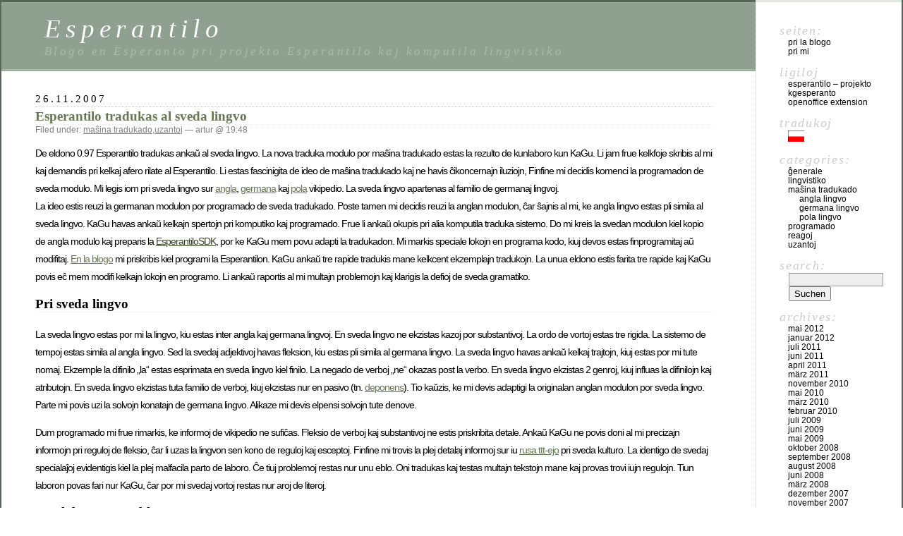

--- FILE ---
content_type: text/html; charset=UTF-8
request_url: http://blog.esperantilo.org/?p=104
body_size: 11062
content:
<!DOCTYPE html PUBLIC "-//W3C//DTD XHTML 1.0 Transitional//EN" "http://www.w3.org/TR/xhtml1/DTD/xhtml1-transitional.dtd">
<html xmlns="http://www.w3.org/1999/xhtml" lang="de">

<head profile="http://gmpg.org/xfn/11">
	<meta http-equiv="Content-Type" content="text/html; charset=UTF-8" />

	<title>Esperantilo tradukas al sveda lingvo &laquo;  Esperantilo</title>

	<style type="text/css" media="screen">
		@import url( http://blog.esperantilo.org/wp-content/themes/classic/style.css );
	</style>

	<link rel="pingback" href="http://blog.esperantilo.org/xmlrpc.php" />
		<link rel='archives' title='Mai 2012' href='http://blog.esperantilo.org/?m=201205' />
	<link rel='archives' title='Januar 2012' href='http://blog.esperantilo.org/?m=201201' />
	<link rel='archives' title='Juli 2011' href='http://blog.esperantilo.org/?m=201107' />
	<link rel='archives' title='Juni 2011' href='http://blog.esperantilo.org/?m=201106' />
	<link rel='archives' title='April 2011' href='http://blog.esperantilo.org/?m=201104' />
	<link rel='archives' title='März 2011' href='http://blog.esperantilo.org/?m=201103' />
	<link rel='archives' title='November 2010' href='http://blog.esperantilo.org/?m=201011' />
	<link rel='archives' title='Mai 2010' href='http://blog.esperantilo.org/?m=201005' />
	<link rel='archives' title='März 2010' href='http://blog.esperantilo.org/?m=201003' />
	<link rel='archives' title='Februar 2010' href='http://blog.esperantilo.org/?m=201002' />
	<link rel='archives' title='Juli 2009' href='http://blog.esperantilo.org/?m=200907' />
	<link rel='archives' title='Juni 2009' href='http://blog.esperantilo.org/?m=200906' />
	<link rel='archives' title='Mai 2009' href='http://blog.esperantilo.org/?m=200905' />
	<link rel='archives' title='Oktober 2008' href='http://blog.esperantilo.org/?m=200810' />
	<link rel='archives' title='September 2008' href='http://blog.esperantilo.org/?m=200809' />
	<link rel='archives' title='August 2008' href='http://blog.esperantilo.org/?m=200808' />
	<link rel='archives' title='Juni 2008' href='http://blog.esperantilo.org/?m=200806' />
	<link rel='archives' title='März 2008' href='http://blog.esperantilo.org/?m=200803' />
	<link rel='archives' title='Dezember 2007' href='http://blog.esperantilo.org/?m=200712' />
	<link rel='archives' title='November 2007' href='http://blog.esperantilo.org/?m=200711' />
	<link rel='archives' title='Oktober 2007' href='http://blog.esperantilo.org/?m=200710' />
	<link rel='archives' title='September 2007' href='http://blog.esperantilo.org/?m=200709' />
	<link rel='archives' title='August 2007' href='http://blog.esperantilo.org/?m=200708' />
	<link rel='archives' title='Juli 2007' href='http://blog.esperantilo.org/?m=200707' />
	<link rel='archives' title='Juni 2007' href='http://blog.esperantilo.org/?m=200706' />
	<link rel='archives' title='Mai 2007' href='http://blog.esperantilo.org/?m=200705' />
	<link rel='archives' title='April 2007' href='http://blog.esperantilo.org/?m=200704' />
	<link rel='archives' title='März 2007' href='http://blog.esperantilo.org/?m=200703' />
	<link rel='archives' title='Februar 2007' href='http://blog.esperantilo.org/?m=200702' />
	<link rel='archives' title='Januar 2007' href='http://blog.esperantilo.org/?m=200701' />
	<link rel='archives' title='Dezember 2006' href='http://blog.esperantilo.org/?m=200612' />
	<link rel='archives' title='November 2006' href='http://blog.esperantilo.org/?m=200611' />
	<link rel='archives' title='Oktober 2006' href='http://blog.esperantilo.org/?m=200610' />
		<meta name='robots' content='max-image-preview:large' />
<link rel="alternate" type="application/rss+xml" title="Esperantilo &raquo; Feed" href="http://blog.esperantilo.org/?feed=rss2" />
<link rel="alternate" type="application/rss+xml" title="Esperantilo &raquo; Kommentar-Feed" href="http://blog.esperantilo.org/?feed=comments-rss2" />
<link rel="alternate" type="application/rss+xml" title="Esperantilo &raquo; Kommentar-Feed zu Esperantilo tradukas al sveda lingvo" href="http://blog.esperantilo.org/?feed=rss2&#038;p=104" />
<link rel="alternate" title="oEmbed (JSON)" type="application/json+oembed" href="http://blog.esperantilo.org/index.php?rest_route=%2Foembed%2F1.0%2Fembed&#038;url=http%3A%2F%2Fblog.esperantilo.org%2F%3Fp%3D104" />
<link rel="alternate" title="oEmbed (XML)" type="text/xml+oembed" href="http://blog.esperantilo.org/index.php?rest_route=%2Foembed%2F1.0%2Fembed&#038;url=http%3A%2F%2Fblog.esperantilo.org%2F%3Fp%3D104&#038;format=xml" />
<style id='wp-img-auto-sizes-contain-inline-css' type='text/css'>
img:is([sizes=auto i],[sizes^="auto," i]){contain-intrinsic-size:3000px 1500px}
/*# sourceURL=wp-img-auto-sizes-contain-inline-css */
</style>
<style id='wp-emoji-styles-inline-css' type='text/css'>

	img.wp-smiley, img.emoji {
		display: inline !important;
		border: none !important;
		box-shadow: none !important;
		height: 1em !important;
		width: 1em !important;
		margin: 0 0.07em !important;
		vertical-align: -0.1em !important;
		background: none !important;
		padding: 0 !important;
	}
/*# sourceURL=wp-emoji-styles-inline-css */
</style>
<style id='wp-block-library-inline-css' type='text/css'>
:root{--wp-block-synced-color:#7a00df;--wp-block-synced-color--rgb:122,0,223;--wp-bound-block-color:var(--wp-block-synced-color);--wp-editor-canvas-background:#ddd;--wp-admin-theme-color:#007cba;--wp-admin-theme-color--rgb:0,124,186;--wp-admin-theme-color-darker-10:#006ba1;--wp-admin-theme-color-darker-10--rgb:0,107,160.5;--wp-admin-theme-color-darker-20:#005a87;--wp-admin-theme-color-darker-20--rgb:0,90,135;--wp-admin-border-width-focus:2px}@media (min-resolution:192dpi){:root{--wp-admin-border-width-focus:1.5px}}.wp-element-button{cursor:pointer}:root .has-very-light-gray-background-color{background-color:#eee}:root .has-very-dark-gray-background-color{background-color:#313131}:root .has-very-light-gray-color{color:#eee}:root .has-very-dark-gray-color{color:#313131}:root .has-vivid-green-cyan-to-vivid-cyan-blue-gradient-background{background:linear-gradient(135deg,#00d084,#0693e3)}:root .has-purple-crush-gradient-background{background:linear-gradient(135deg,#34e2e4,#4721fb 50%,#ab1dfe)}:root .has-hazy-dawn-gradient-background{background:linear-gradient(135deg,#faaca8,#dad0ec)}:root .has-subdued-olive-gradient-background{background:linear-gradient(135deg,#fafae1,#67a671)}:root .has-atomic-cream-gradient-background{background:linear-gradient(135deg,#fdd79a,#004a59)}:root .has-nightshade-gradient-background{background:linear-gradient(135deg,#330968,#31cdcf)}:root .has-midnight-gradient-background{background:linear-gradient(135deg,#020381,#2874fc)}:root{--wp--preset--font-size--normal:16px;--wp--preset--font-size--huge:42px}.has-regular-font-size{font-size:1em}.has-larger-font-size{font-size:2.625em}.has-normal-font-size{font-size:var(--wp--preset--font-size--normal)}.has-huge-font-size{font-size:var(--wp--preset--font-size--huge)}.has-text-align-center{text-align:center}.has-text-align-left{text-align:left}.has-text-align-right{text-align:right}.has-fit-text{white-space:nowrap!important}#end-resizable-editor-section{display:none}.aligncenter{clear:both}.items-justified-left{justify-content:flex-start}.items-justified-center{justify-content:center}.items-justified-right{justify-content:flex-end}.items-justified-space-between{justify-content:space-between}.screen-reader-text{border:0;clip-path:inset(50%);height:1px;margin:-1px;overflow:hidden;padding:0;position:absolute;width:1px;word-wrap:normal!important}.screen-reader-text:focus{background-color:#ddd;clip-path:none;color:#444;display:block;font-size:1em;height:auto;left:5px;line-height:normal;padding:15px 23px 14px;text-decoration:none;top:5px;width:auto;z-index:100000}html :where(.has-border-color){border-style:solid}html :where([style*=border-top-color]){border-top-style:solid}html :where([style*=border-right-color]){border-right-style:solid}html :where([style*=border-bottom-color]){border-bottom-style:solid}html :where([style*=border-left-color]){border-left-style:solid}html :where([style*=border-width]){border-style:solid}html :where([style*=border-top-width]){border-top-style:solid}html :where([style*=border-right-width]){border-right-style:solid}html :where([style*=border-bottom-width]){border-bottom-style:solid}html :where([style*=border-left-width]){border-left-style:solid}html :where(img[class*=wp-image-]){height:auto;max-width:100%}:where(figure){margin:0 0 1em}html :where(.is-position-sticky){--wp-admin--admin-bar--position-offset:var(--wp-admin--admin-bar--height,0px)}@media screen and (max-width:600px){html :where(.is-position-sticky){--wp-admin--admin-bar--position-offset:0px}}

/*# sourceURL=wp-block-library-inline-css */
</style><style id='global-styles-inline-css' type='text/css'>
:root{--wp--preset--aspect-ratio--square: 1;--wp--preset--aspect-ratio--4-3: 4/3;--wp--preset--aspect-ratio--3-4: 3/4;--wp--preset--aspect-ratio--3-2: 3/2;--wp--preset--aspect-ratio--2-3: 2/3;--wp--preset--aspect-ratio--16-9: 16/9;--wp--preset--aspect-ratio--9-16: 9/16;--wp--preset--color--black: #000000;--wp--preset--color--cyan-bluish-gray: #abb8c3;--wp--preset--color--white: #ffffff;--wp--preset--color--pale-pink: #f78da7;--wp--preset--color--vivid-red: #cf2e2e;--wp--preset--color--luminous-vivid-orange: #ff6900;--wp--preset--color--luminous-vivid-amber: #fcb900;--wp--preset--color--light-green-cyan: #7bdcb5;--wp--preset--color--vivid-green-cyan: #00d084;--wp--preset--color--pale-cyan-blue: #8ed1fc;--wp--preset--color--vivid-cyan-blue: #0693e3;--wp--preset--color--vivid-purple: #9b51e0;--wp--preset--gradient--vivid-cyan-blue-to-vivid-purple: linear-gradient(135deg,rgb(6,147,227) 0%,rgb(155,81,224) 100%);--wp--preset--gradient--light-green-cyan-to-vivid-green-cyan: linear-gradient(135deg,rgb(122,220,180) 0%,rgb(0,208,130) 100%);--wp--preset--gradient--luminous-vivid-amber-to-luminous-vivid-orange: linear-gradient(135deg,rgb(252,185,0) 0%,rgb(255,105,0) 100%);--wp--preset--gradient--luminous-vivid-orange-to-vivid-red: linear-gradient(135deg,rgb(255,105,0) 0%,rgb(207,46,46) 100%);--wp--preset--gradient--very-light-gray-to-cyan-bluish-gray: linear-gradient(135deg,rgb(238,238,238) 0%,rgb(169,184,195) 100%);--wp--preset--gradient--cool-to-warm-spectrum: linear-gradient(135deg,rgb(74,234,220) 0%,rgb(151,120,209) 20%,rgb(207,42,186) 40%,rgb(238,44,130) 60%,rgb(251,105,98) 80%,rgb(254,248,76) 100%);--wp--preset--gradient--blush-light-purple: linear-gradient(135deg,rgb(255,206,236) 0%,rgb(152,150,240) 100%);--wp--preset--gradient--blush-bordeaux: linear-gradient(135deg,rgb(254,205,165) 0%,rgb(254,45,45) 50%,rgb(107,0,62) 100%);--wp--preset--gradient--luminous-dusk: linear-gradient(135deg,rgb(255,203,112) 0%,rgb(199,81,192) 50%,rgb(65,88,208) 100%);--wp--preset--gradient--pale-ocean: linear-gradient(135deg,rgb(255,245,203) 0%,rgb(182,227,212) 50%,rgb(51,167,181) 100%);--wp--preset--gradient--electric-grass: linear-gradient(135deg,rgb(202,248,128) 0%,rgb(113,206,126) 100%);--wp--preset--gradient--midnight: linear-gradient(135deg,rgb(2,3,129) 0%,rgb(40,116,252) 100%);--wp--preset--font-size--small: 13px;--wp--preset--font-size--medium: 20px;--wp--preset--font-size--large: 36px;--wp--preset--font-size--x-large: 42px;--wp--preset--spacing--20: 0.44rem;--wp--preset--spacing--30: 0.67rem;--wp--preset--spacing--40: 1rem;--wp--preset--spacing--50: 1.5rem;--wp--preset--spacing--60: 2.25rem;--wp--preset--spacing--70: 3.38rem;--wp--preset--spacing--80: 5.06rem;--wp--preset--shadow--natural: 6px 6px 9px rgba(0, 0, 0, 0.2);--wp--preset--shadow--deep: 12px 12px 50px rgba(0, 0, 0, 0.4);--wp--preset--shadow--sharp: 6px 6px 0px rgba(0, 0, 0, 0.2);--wp--preset--shadow--outlined: 6px 6px 0px -3px rgb(255, 255, 255), 6px 6px rgb(0, 0, 0);--wp--preset--shadow--crisp: 6px 6px 0px rgb(0, 0, 0);}:where(.is-layout-flex){gap: 0.5em;}:where(.is-layout-grid){gap: 0.5em;}body .is-layout-flex{display: flex;}.is-layout-flex{flex-wrap: wrap;align-items: center;}.is-layout-flex > :is(*, div){margin: 0;}body .is-layout-grid{display: grid;}.is-layout-grid > :is(*, div){margin: 0;}:where(.wp-block-columns.is-layout-flex){gap: 2em;}:where(.wp-block-columns.is-layout-grid){gap: 2em;}:where(.wp-block-post-template.is-layout-flex){gap: 1.25em;}:where(.wp-block-post-template.is-layout-grid){gap: 1.25em;}.has-black-color{color: var(--wp--preset--color--black) !important;}.has-cyan-bluish-gray-color{color: var(--wp--preset--color--cyan-bluish-gray) !important;}.has-white-color{color: var(--wp--preset--color--white) !important;}.has-pale-pink-color{color: var(--wp--preset--color--pale-pink) !important;}.has-vivid-red-color{color: var(--wp--preset--color--vivid-red) !important;}.has-luminous-vivid-orange-color{color: var(--wp--preset--color--luminous-vivid-orange) !important;}.has-luminous-vivid-amber-color{color: var(--wp--preset--color--luminous-vivid-amber) !important;}.has-light-green-cyan-color{color: var(--wp--preset--color--light-green-cyan) !important;}.has-vivid-green-cyan-color{color: var(--wp--preset--color--vivid-green-cyan) !important;}.has-pale-cyan-blue-color{color: var(--wp--preset--color--pale-cyan-blue) !important;}.has-vivid-cyan-blue-color{color: var(--wp--preset--color--vivid-cyan-blue) !important;}.has-vivid-purple-color{color: var(--wp--preset--color--vivid-purple) !important;}.has-black-background-color{background-color: var(--wp--preset--color--black) !important;}.has-cyan-bluish-gray-background-color{background-color: var(--wp--preset--color--cyan-bluish-gray) !important;}.has-white-background-color{background-color: var(--wp--preset--color--white) !important;}.has-pale-pink-background-color{background-color: var(--wp--preset--color--pale-pink) !important;}.has-vivid-red-background-color{background-color: var(--wp--preset--color--vivid-red) !important;}.has-luminous-vivid-orange-background-color{background-color: var(--wp--preset--color--luminous-vivid-orange) !important;}.has-luminous-vivid-amber-background-color{background-color: var(--wp--preset--color--luminous-vivid-amber) !important;}.has-light-green-cyan-background-color{background-color: var(--wp--preset--color--light-green-cyan) !important;}.has-vivid-green-cyan-background-color{background-color: var(--wp--preset--color--vivid-green-cyan) !important;}.has-pale-cyan-blue-background-color{background-color: var(--wp--preset--color--pale-cyan-blue) !important;}.has-vivid-cyan-blue-background-color{background-color: var(--wp--preset--color--vivid-cyan-blue) !important;}.has-vivid-purple-background-color{background-color: var(--wp--preset--color--vivid-purple) !important;}.has-black-border-color{border-color: var(--wp--preset--color--black) !important;}.has-cyan-bluish-gray-border-color{border-color: var(--wp--preset--color--cyan-bluish-gray) !important;}.has-white-border-color{border-color: var(--wp--preset--color--white) !important;}.has-pale-pink-border-color{border-color: var(--wp--preset--color--pale-pink) !important;}.has-vivid-red-border-color{border-color: var(--wp--preset--color--vivid-red) !important;}.has-luminous-vivid-orange-border-color{border-color: var(--wp--preset--color--luminous-vivid-orange) !important;}.has-luminous-vivid-amber-border-color{border-color: var(--wp--preset--color--luminous-vivid-amber) !important;}.has-light-green-cyan-border-color{border-color: var(--wp--preset--color--light-green-cyan) !important;}.has-vivid-green-cyan-border-color{border-color: var(--wp--preset--color--vivid-green-cyan) !important;}.has-pale-cyan-blue-border-color{border-color: var(--wp--preset--color--pale-cyan-blue) !important;}.has-vivid-cyan-blue-border-color{border-color: var(--wp--preset--color--vivid-cyan-blue) !important;}.has-vivid-purple-border-color{border-color: var(--wp--preset--color--vivid-purple) !important;}.has-vivid-cyan-blue-to-vivid-purple-gradient-background{background: var(--wp--preset--gradient--vivid-cyan-blue-to-vivid-purple) !important;}.has-light-green-cyan-to-vivid-green-cyan-gradient-background{background: var(--wp--preset--gradient--light-green-cyan-to-vivid-green-cyan) !important;}.has-luminous-vivid-amber-to-luminous-vivid-orange-gradient-background{background: var(--wp--preset--gradient--luminous-vivid-amber-to-luminous-vivid-orange) !important;}.has-luminous-vivid-orange-to-vivid-red-gradient-background{background: var(--wp--preset--gradient--luminous-vivid-orange-to-vivid-red) !important;}.has-very-light-gray-to-cyan-bluish-gray-gradient-background{background: var(--wp--preset--gradient--very-light-gray-to-cyan-bluish-gray) !important;}.has-cool-to-warm-spectrum-gradient-background{background: var(--wp--preset--gradient--cool-to-warm-spectrum) !important;}.has-blush-light-purple-gradient-background{background: var(--wp--preset--gradient--blush-light-purple) !important;}.has-blush-bordeaux-gradient-background{background: var(--wp--preset--gradient--blush-bordeaux) !important;}.has-luminous-dusk-gradient-background{background: var(--wp--preset--gradient--luminous-dusk) !important;}.has-pale-ocean-gradient-background{background: var(--wp--preset--gradient--pale-ocean) !important;}.has-electric-grass-gradient-background{background: var(--wp--preset--gradient--electric-grass) !important;}.has-midnight-gradient-background{background: var(--wp--preset--gradient--midnight) !important;}.has-small-font-size{font-size: var(--wp--preset--font-size--small) !important;}.has-medium-font-size{font-size: var(--wp--preset--font-size--medium) !important;}.has-large-font-size{font-size: var(--wp--preset--font-size--large) !important;}.has-x-large-font-size{font-size: var(--wp--preset--font-size--x-large) !important;}
/*# sourceURL=global-styles-inline-css */
</style>

<style id='classic-theme-styles-inline-css' type='text/css'>
/*! This file is auto-generated */
.wp-block-button__link{color:#fff;background-color:#32373c;border-radius:9999px;box-shadow:none;text-decoration:none;padding:calc(.667em + 2px) calc(1.333em + 2px);font-size:1.125em}.wp-block-file__button{background:#32373c;color:#fff;text-decoration:none}
/*# sourceURL=/wp-includes/css/classic-themes.min.css */
</style>
<link rel="https://api.w.org/" href="http://blog.esperantilo.org/index.php?rest_route=/" /><link rel="alternate" title="JSON" type="application/json" href="http://blog.esperantilo.org/index.php?rest_route=/wp/v2/posts/104" /><link rel="EditURI" type="application/rsd+xml" title="RSD" href="http://blog.esperantilo.org/xmlrpc.php?rsd" />
<meta name="generator" content="WordPress 6.9" />
<link rel="canonical" href="http://blog.esperantilo.org/?p=104" />
<link rel='shortlink' href='http://blog.esperantilo.org/?p=104' />

        <script type="text/javascript">
            var jQueryMigrateHelperHasSentDowngrade = false;

			window.onerror = function( msg, url, line, col, error ) {
				// Break out early, do not processing if a downgrade reqeust was already sent.
				if ( jQueryMigrateHelperHasSentDowngrade ) {
					return true;
                }

				var xhr = new XMLHttpRequest();
				var nonce = '3335bc8619';
				var jQueryFunctions = [
					'andSelf',
					'browser',
					'live',
					'boxModel',
					'support.boxModel',
					'size',
					'swap',
					'clean',
					'sub',
                ];
				var match_pattern = /\)\.(.+?) is not a function/;
                var erroredFunction = msg.match( match_pattern );

                // If there was no matching functions, do not try to downgrade.
                if ( null === erroredFunction || typeof erroredFunction !== 'object' || typeof erroredFunction[1] === "undefined" || -1 === jQueryFunctions.indexOf( erroredFunction[1] ) ) {
                    return true;
                }

                // Set that we've now attempted a downgrade request.
                jQueryMigrateHelperHasSentDowngrade = true;

				xhr.open( 'POST', 'http://blog.esperantilo.org/wp-admin/admin-ajax.php' );
				xhr.setRequestHeader( 'Content-Type', 'application/x-www-form-urlencoded' );
				xhr.onload = function () {
					var response,
                        reload = false;

					if ( 200 === xhr.status ) {
                        try {
                        	response = JSON.parse( xhr.response );

                        	reload = response.data.reload;
                        } catch ( e ) {
                        	reload = false;
                        }
                    }

					// Automatically reload the page if a deprecation caused an automatic downgrade, ensure visitors get the best possible experience.
					if ( reload ) {
						location.reload();
                    }
				};

				xhr.send( encodeURI( 'action=jquery-migrate-downgrade-version&_wpnonce=' + nonce ) );

				// Suppress error alerts in older browsers
				return true;
			}
        </script>

		</head>

<body class="wp-singular post-template-default single single-post postid-104 single-format-standard wp-theme-classic">
<div id="rap">
<h1 id="header">
	<a href="http://blog.esperantilo.org/">Esperantilo</a>
	<span id="tagline">Blogo en Esperanto pri projekto Esperantilo kaj komputila lingvistiko</span>
</h1>

<div id="content">
<!-- end header -->


<h2>26.11.2007</h2>
<div class="post-104 post type-post status-publish format-standard hentry category-masxina-tradukado category-uzantoj" id="post-104">
	 <h3 class="storytitle"><a href="http://blog.esperantilo.org/?p=104" rel="bookmark">Esperantilo tradukas al sveda lingvo</a></h3>
	<div class="meta">Filed under: <a href="http://blog.esperantilo.org/?cat=3" rel="category">maŝina tradukado</a>,<a href="http://blog.esperantilo.org/?cat=5" rel="category">uzantoj</a> &#8212;  artur @ 19:48 </div>

	<div class="storycontent">
		<p>De eldono 0.97 Esperantilo tradukas ankaŭ al sveda lingvo. La nova traduka modulo por maŝina tradukado estas la rezulto de kunlaboro kun KaGu. Li jam frue kelkfoje skribis al mi kaj demandis pri kelkaj afero rilate al Esperantilo. Li estas fascinigita de ideo de maŝina tradukado kaj ne havis ĉikoncernajn iluziojn, Finfine mi decidis komenci la programadon de sveda modulo. Mi legis iom pri sveda lingvo sur <a href="http://en.wikipedia.org/wiki/Swedish_grammar">angla</a>, <a href="http://de.wikipedia.org/wiki/Schwedische_Sprache">germana</a> kaj <a href="http://pl.wikipedia.org/wiki/J%C4%99zyk_szwedzki">pola</a> vikipedio. La sveda lingvo apartenas al familio de germanaj lingvoj.<br />
La ideo estis reuzi la germanan modulon por programado de sveda tradukado. Poste tamen mi decidis reuzi la anglan modulon, ĉar ŝajnis al mi, ke angla lingvo estas pli simila al sveda lingvo. KaGu havas ankaŭ kelkajn spertojn pri komputiko kaj programado. Frue li ankaŭ okupis pri alia komputila traduka sistemo. Do mi kreis la svedan modulon kiel kopio de angla modulo kaj preparis la <a href="">EsperantiloSDK</a>, por ke KaGu mem povu adapti la tradukadon. Mi markis speciale lokojn en programa kodo, kiuj devos estas finprogramitaj aŭ modifitaj. <a href="http://blog.esperantilo.org/?p=94">En la blogo</a> mi priskribis kiel programi la Esperantilon. KaGu ankaŭ tre rapide tradukis mane kelkcent ekzemplajn tradukojn. La unua eldono estis farita tre rapide kaj KaGu povis eĉ mem modifi kelkajn lokojn en programo. Li ankaŭ raportis al mi multajn problemojn kaj klarigis la defioj de sveda gramatiko.</p>
<h3>Pri sveda lingvo</h3>
<p>La sveda lingvo estas por mi la lingvo, kiu estas inter angla kaj germana lingvoj. En sveda lingvo ne ekzistas kazoj por substantivoj. La ordo de vortoj estas tre rigida. La sistemo de tempoj estas simila al angla lingvo. Sed la svedaj adjektivoj havas fleksion, kiu estas pli simila al germana lingvo. La sveda lingvo havas ankaŭ kelkaj trajtojn, kiuj estas por mi tute nomaj. Ekzemple la difinilo &#8222;la&#8220; estas esprimata en sveda lingvo kiel finilo. La negado de verboj &#8222;ne&#8220; okazas post la verbo. En sveda lingvo ekzistas 2 genroj, kiuj influas la difinilojn kaj atributojn. En sveda lingvo ekzistas tuta familio de verboj, kiuj ekzistas nur en pasivo (tn. <a href="http://en.wikipedia.org/wiki/Deponent_verb">deponens</a>). Tio kaŭzis, ke mi devis adaptigi la originalan anglan modulon por sveda lingvo. Parte mi povis uzi la solvojn konatajn de germana lingvo. Alikaze mi devis elpensi solvojn tute denove.</p>
<p>Dum programado mi frue rimarkis, ke informoj de vikipedio ne sufiĉas. Fleksio de verboj kaj substantivoj ne estis priskribita detale. Ankaŭ KaGu ne povis doni al mi precizajn informojn pri reguloj de fleksio, ĉar li uzas la lingvon sen kono de reguloj kaj esceptoj. Finfine mi trovis la plej detalaj informoj sur iu <a href="http://ndparis.narod.ru/rus/sverige/verb.html">rusa ttt-ejo</a> pri sveda kulturo. La identigo de svedaj specialaĵoj evidentigis kiel la plej malfacila parto de laboro. Ĉe tiuj problemoj restas nur unu eblo. Oni tradukas kaj testas multajn tekstojn mane kaj provas trovi iujn regulojn. Tiun laboron povas fari nur KaGu, ĉar por mi svedaj vortoj restas nur aroj de literoj.</p>
<h3>Kunlaboro estas ebla</h3>
<p>Tio estas pro mi la unua fojo, kiam mi kunlaboris ĉe programado de Esperantilo kun iu tiel intense. Ni interŝanĝis multajn leterojn, iufoje eĉ kelkaj leteroj pro tago. La spertoj estas jenaj. Oni devas havi multe da tempo kaj volo. Evidentiĝis por mi, ke la programado kaj eĉ uzado de Esperantilo ne estas facila. Mi havis la okazon ekscii ion pri tiuj problemoj. Sen longaj plurfojaj klarigoj kaj reklarigoj nenio sukcesis. </p>
<p>Mi nur poste eksciis, ke KaGu estas delonge pensiulo. Tio estas jam la dua fojo, kiam mi ricevis grandan helpon de pensiulo. Por mi ŝajnas nun, ke nur pensiuloj havas tempon kaj necesan persiston. La eblojn de tiu grupo de homoj estas eble ne sufiĉe alte pritaksataj.</p>
<p>Certe. La programado de Esperantilo kaj sveda modulo ne estas finita. Oni daŭre povas plibonigi la kvaliton de tradukado. La kvalito dependas je algoritmoj en programo kaj vortaro.</p>
<h3>Fina vorto</h3>
<p>En vikipedio mi legis, ke sveda lingvo ne estas granda lingvo rilate al la nombro de parolantoj. Nur 9 milionoj da homoj parolas tiun lingvon. Tamen ofte oni ne bezonas miliono homojn sed nur unu konkretan.</p>
<p>Nun restas iom pli komplikaj kazoj, kiuj ne estas tradukataj korekte.<br />
Nun ni trovis la bonan vojon de kunlaboro. KaGu priskribas la problemojn kaj donas ekzemplojn kaj mi programas.<br />
Ni uzas pro tiu la dokumenton sur <a href="http://docs.google.com">Google-docs</a>.<br />
Tio estas facila eblo redakti kune unu <a href="http://docs.google.com/Doc?id=dc9mfr34_0hhpw7n">dokumenton</a>.<br />
Feliĉe ni ambaŭ sukcesis senprobleme uzi tiun sistemon.</p>
<p>La sveda vortaro estas en respondeco de KaGu.<br />
Li plivastigas kaj modifas la vortaron kaj fine sendas al mi nur ŝanĝojn, kiujn mi importas en la gepatran vortaron, kiu troviĝas sur mia sistemo.</p>
<p>Sekva eldono de Esperantilo tradukos al sveda lingvo eĉ iom pli bone ol al la angla lingvo.</p>
	</div>

	<div class="feedback">
				<a href="http://blog.esperantilo.org/?p=104#respond">Comments (0)</a>	</div>

</div>


<h2 id="comments">Keine Kommentare	<a href="#postcomment" title="Leave a comment">&raquo;</a>
</h2>

	<p>No comments yet.</p>

<p><a href="http://blog.esperantilo.org/?feed=rss2&#038;p=104"><abbr title="Really Simple Syndication">RSS</abbr> feed for comments on this post.</a>	<a href="http://blog.esperantilo.org/wp-trackback.php?p=104" rel="trackback">TrackBack <abbr title="Universal Resource Locator">URL</abbr></a>
</p>

<h2 id="postcomment">Leave a comment</h2>

<p>Du musst <a href="http://blog.esperantilo.org/wp-login.php?redirect_to=http%3A%2F%2Fblog.esperantilo.org%2F%3Fp%3D104">angemeldet</a> sein, um einen Kommentar abzugeben.</p>




<!-- begin footer -->
</div>

<!-- begin sidebar -->
<div id="menu">

<ul>
	<li class="pagenav">Seiten:<ul><li class="page_item page-item-2"><a href="http://blog.esperantilo.org/?page_id=2">pri la blogo</a></li>
<li class="page_item page-item-72"><a href="http://blog.esperantilo.org/?page_id=72">pri mi</a></li>
</ul></li>	<li id="linkcat-10" class="linkcat">Ligiloj
	<ul class='xoxo blogroll'>
<li><a href="http://www.esperantilo.org" title="Hejma pago de esperantilo projekto">Esperantilo &#8211; Projekto</a></li>
<li><a href="http://iloapp.kgesperanto.se/blog/kgesperanto" title="Blogo de KaGu">kgesperanto</a></li>
<li><a href="http://extensions.services.openoffice.org/project/Esperantilo" title="Esperantilo kiel OpenOffice kromprogramo">OpenOffice Extension</a></li>

	</ul>
</li>
<li id="linkcat-11" class="linkcat">Tradukoj
	<ul class='xoxo blogroll'>
<li><a href="http://www.esperantilo.org/blogpl/index.html" title="Tiu blogo estas ma?ine tradukita de programo Esperantilo"><img src="http://www.esperantilo.org/poland.gif" alt="Traduko de blogo al pola lingvo" title="Tiu blogo estas ma?ine tradukita de programo Esperantilo" /></a></li>

	</ul>
</li>
	<li class="categories">Categories:<ul>	<li class="cat-item cat-item-1"><a href="http://blog.esperantilo.org/?cat=1">ĝenerale</a>
</li>
	<li class="cat-item cat-item-4"><a href="http://blog.esperantilo.org/?cat=4">lingvistiko</a>
</li>
	<li class="cat-item cat-item-3"><a href="http://blog.esperantilo.org/?cat=3">maŝina tradukado</a>
<ul class='children'>
	<li class="cat-item cat-item-8"><a href="http://blog.esperantilo.org/?cat=8">angla lingvo</a>
</li>
	<li class="cat-item cat-item-9"><a href="http://blog.esperantilo.org/?cat=9">germana lingvo</a>
</li>
	<li class="cat-item cat-item-7"><a href="http://blog.esperantilo.org/?cat=7">pola lingvo</a>
</li>
</ul>
</li>
	<li class="cat-item cat-item-2"><a href="http://blog.esperantilo.org/?cat=2">programado</a>
</li>
	<li class="cat-item cat-item-6"><a href="http://blog.esperantilo.org/?cat=6">reagoj</a>
</li>
	<li class="cat-item cat-item-5"><a href="http://blog.esperantilo.org/?cat=5">uzantoj</a>
</li>
</ul></li> <li id="search">
   <label for="s">Search:</label>
   <form id="searchform" method="get" action="http://blog.esperantilo.org">
	<div>
		<input type="text" name="s" id="s" size="15" /><br />
		<input type="submit" value="Suchen" />
	</div>
	</form>
 </li>
 <li id="archives">Archives:	<ul>
	 	<li><a href='http://blog.esperantilo.org/?m=201205'>Mai 2012</a></li>
	<li><a href='http://blog.esperantilo.org/?m=201201'>Januar 2012</a></li>
	<li><a href='http://blog.esperantilo.org/?m=201107'>Juli 2011</a></li>
	<li><a href='http://blog.esperantilo.org/?m=201106'>Juni 2011</a></li>
	<li><a href='http://blog.esperantilo.org/?m=201104'>April 2011</a></li>
	<li><a href='http://blog.esperantilo.org/?m=201103'>März 2011</a></li>
	<li><a href='http://blog.esperantilo.org/?m=201011'>November 2010</a></li>
	<li><a href='http://blog.esperantilo.org/?m=201005'>Mai 2010</a></li>
	<li><a href='http://blog.esperantilo.org/?m=201003'>März 2010</a></li>
	<li><a href='http://blog.esperantilo.org/?m=201002'>Februar 2010</a></li>
	<li><a href='http://blog.esperantilo.org/?m=200907'>Juli 2009</a></li>
	<li><a href='http://blog.esperantilo.org/?m=200906'>Juni 2009</a></li>
	<li><a href='http://blog.esperantilo.org/?m=200905'>Mai 2009</a></li>
	<li><a href='http://blog.esperantilo.org/?m=200810'>Oktober 2008</a></li>
	<li><a href='http://blog.esperantilo.org/?m=200809'>September 2008</a></li>
	<li><a href='http://blog.esperantilo.org/?m=200808'>August 2008</a></li>
	<li><a href='http://blog.esperantilo.org/?m=200806'>Juni 2008</a></li>
	<li><a href='http://blog.esperantilo.org/?m=200803'>März 2008</a></li>
	<li><a href='http://blog.esperantilo.org/?m=200712'>Dezember 2007</a></li>
	<li><a href='http://blog.esperantilo.org/?m=200711'>November 2007</a></li>
	<li><a href='http://blog.esperantilo.org/?m=200710'>Oktober 2007</a></li>
	<li><a href='http://blog.esperantilo.org/?m=200709'>September 2007</a></li>
	<li><a href='http://blog.esperantilo.org/?m=200708'>August 2007</a></li>
	<li><a href='http://blog.esperantilo.org/?m=200707'>Juli 2007</a></li>
	<li><a href='http://blog.esperantilo.org/?m=200706'>Juni 2007</a></li>
	<li><a href='http://blog.esperantilo.org/?m=200705'>Mai 2007</a></li>
	<li><a href='http://blog.esperantilo.org/?m=200704'>April 2007</a></li>
	<li><a href='http://blog.esperantilo.org/?m=200703'>März 2007</a></li>
	<li><a href='http://blog.esperantilo.org/?m=200702'>Februar 2007</a></li>
	<li><a href='http://blog.esperantilo.org/?m=200701'>Januar 2007</a></li>
	<li><a href='http://blog.esperantilo.org/?m=200612'>Dezember 2006</a></li>
	<li><a href='http://blog.esperantilo.org/?m=200611'>November 2006</a></li>
	<li><a href='http://blog.esperantilo.org/?m=200610'>Oktober 2006</a></li>
	</ul>
 </li>
 <li id="meta">Meta:	<ul>
				<li><a href="http://blog.esperantilo.org/wp-login.php">Anmelden</a></li>
		<li><a href="http://blog.esperantilo.org/?feed=rss2" title="Syndicate this site using RSS"><abbr title="Really Simple Syndication">RSS</abbr></a></li>
		<li><a href="http://blog.esperantilo.org/?feed=comments-rss2" title="The latest comments to all posts in RSS">Comments <abbr title="Really Simple Syndication">RSS</abbr></a></li>
		<li><a href="http://validator.w3.org/check/referer" title="This page validates as XHTML 1.0 Transitional">Valid <abbr title="eXtensible HyperText Markup Language">XHTML</abbr></a></li>
		<li><a href="http://gmpg.org/xfn/"><abbr title="XHTML Friends Network">XFN</abbr></a></li>
		<li><a href="http://wordpress.org/" title="Powered by WordPress, state-of-the-art semantic personal publishing platform."><abbr title="WordPress">WP</abbr></a></li>
			</ul>
 </li>

</ul>

</div>
<!-- end sidebar -->

<p class="credit"><!--53 queries. 0,184 seconds. --> <cite>Powered by <a href='http://wordpress.org/' title='Powered by WordPress, state-of-the-art semantic personal publishing platform.'><strong>WordPress</strong></a></cite></p>

</div>

<script id="wp-emoji-settings" type="application/json">
{"baseUrl":"https://s.w.org/images/core/emoji/17.0.2/72x72/","ext":".png","svgUrl":"https://s.w.org/images/core/emoji/17.0.2/svg/","svgExt":".svg","source":{"concatemoji":"http://blog.esperantilo.org/wp-includes/js/wp-emoji-release.min.js?ver=6.9"}}
</script>
<script type="module">
/* <![CDATA[ */
/*! This file is auto-generated */
const a=JSON.parse(document.getElementById("wp-emoji-settings").textContent),o=(window._wpemojiSettings=a,"wpEmojiSettingsSupports"),s=["flag","emoji"];function i(e){try{var t={supportTests:e,timestamp:(new Date).valueOf()};sessionStorage.setItem(o,JSON.stringify(t))}catch(e){}}function c(e,t,n){e.clearRect(0,0,e.canvas.width,e.canvas.height),e.fillText(t,0,0);t=new Uint32Array(e.getImageData(0,0,e.canvas.width,e.canvas.height).data);e.clearRect(0,0,e.canvas.width,e.canvas.height),e.fillText(n,0,0);const a=new Uint32Array(e.getImageData(0,0,e.canvas.width,e.canvas.height).data);return t.every((e,t)=>e===a[t])}function p(e,t){e.clearRect(0,0,e.canvas.width,e.canvas.height),e.fillText(t,0,0);var n=e.getImageData(16,16,1,1);for(let e=0;e<n.data.length;e++)if(0!==n.data[e])return!1;return!0}function u(e,t,n,a){switch(t){case"flag":return n(e,"\ud83c\udff3\ufe0f\u200d\u26a7\ufe0f","\ud83c\udff3\ufe0f\u200b\u26a7\ufe0f")?!1:!n(e,"\ud83c\udde8\ud83c\uddf6","\ud83c\udde8\u200b\ud83c\uddf6")&&!n(e,"\ud83c\udff4\udb40\udc67\udb40\udc62\udb40\udc65\udb40\udc6e\udb40\udc67\udb40\udc7f","\ud83c\udff4\u200b\udb40\udc67\u200b\udb40\udc62\u200b\udb40\udc65\u200b\udb40\udc6e\u200b\udb40\udc67\u200b\udb40\udc7f");case"emoji":return!a(e,"\ud83e\u1fac8")}return!1}function f(e,t,n,a){let r;const o=(r="undefined"!=typeof WorkerGlobalScope&&self instanceof WorkerGlobalScope?new OffscreenCanvas(300,150):document.createElement("canvas")).getContext("2d",{willReadFrequently:!0}),s=(o.textBaseline="top",o.font="600 32px Arial",{});return e.forEach(e=>{s[e]=t(o,e,n,a)}),s}function r(e){var t=document.createElement("script");t.src=e,t.defer=!0,document.head.appendChild(t)}a.supports={everything:!0,everythingExceptFlag:!0},new Promise(t=>{let n=function(){try{var e=JSON.parse(sessionStorage.getItem(o));if("object"==typeof e&&"number"==typeof e.timestamp&&(new Date).valueOf()<e.timestamp+604800&&"object"==typeof e.supportTests)return e.supportTests}catch(e){}return null}();if(!n){if("undefined"!=typeof Worker&&"undefined"!=typeof OffscreenCanvas&&"undefined"!=typeof URL&&URL.createObjectURL&&"undefined"!=typeof Blob)try{var e="postMessage("+f.toString()+"("+[JSON.stringify(s),u.toString(),c.toString(),p.toString()].join(",")+"));",a=new Blob([e],{type:"text/javascript"});const r=new Worker(URL.createObjectURL(a),{name:"wpTestEmojiSupports"});return void(r.onmessage=e=>{i(n=e.data),r.terminate(),t(n)})}catch(e){}i(n=f(s,u,c,p))}t(n)}).then(e=>{for(const n in e)a.supports[n]=e[n],a.supports.everything=a.supports.everything&&a.supports[n],"flag"!==n&&(a.supports.everythingExceptFlag=a.supports.everythingExceptFlag&&a.supports[n]);var t;a.supports.everythingExceptFlag=a.supports.everythingExceptFlag&&!a.supports.flag,a.supports.everything||((t=a.source||{}).concatemoji?r(t.concatemoji):t.wpemoji&&t.twemoji&&(r(t.twemoji),r(t.wpemoji)))});
//# sourceURL=http://blog.esperantilo.org/wp-includes/js/wp-emoji-loader.min.js
/* ]]> */
</script>
</body>
</html>